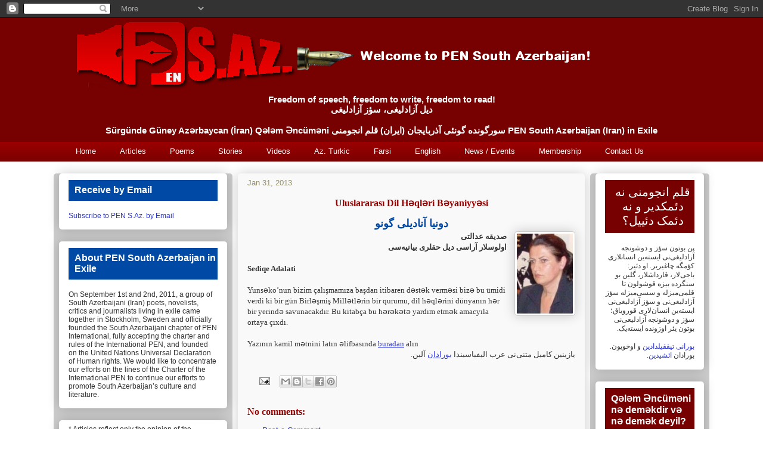

--- FILE ---
content_type: text/html; charset=UTF-8
request_url: https://www.pensouthazerbaijan.org/b/stats?style=WHITE_TRANSPARENT&timeRange=ALL_TIME&token=APq4FmBZamuL7P2mMwzX4HJBZfEMRfN1iDZn4zdXDdOSq1UCFrLMhxDgHpaxTBNBzqGCM0PC0DMsge_Ts_EeJn3kkS4XrkDUUA
body_size: -3
content:
{"total":857885,"sparklineOptions":{"backgroundColor":{"fillOpacity":0.1,"fill":"#ffffff"},"series":[{"areaOpacity":0.3,"color":"#fff"}]},"sparklineData":[[0,100],[1,7],[2,6],[3,5],[4,8],[5,5],[6,7],[7,5],[8,5],[9,5],[10,5],[11,7],[12,7],[13,8],[14,8],[15,9],[16,10],[17,8],[18,9],[19,9],[20,6],[21,6],[22,5],[23,6],[24,4],[25,6],[26,8],[27,10],[28,9],[29,8]],"nextTickMs":128571}

--- FILE ---
content_type: text/plain
request_url: https://www.google-analytics.com/j/collect?v=1&_v=j102&a=753297139&t=pageview&_s=1&dl=https%3A%2F%2Fwww.pensouthazerbaijan.org%2F2013%2F01%2Fuluslararas-dil-hqlri-byaniyysi.html&ul=en-us%40posix&dt=PEN%20S.Az.%20%3A%20Uluslararas%C4%B1%20Dil%20H%C9%99ql%C9%99ri%20B%C9%99yaniyy%C9%99si&sr=1280x720&vp=1280x720&_u=IEBAAEABAAAAACAAI~&jid=287553257&gjid=1448418006&cid=342475138.1769013383&tid=UA-40858553-1&_gid=1095555276.1769013383&_r=1&_slc=1&z=532522872
body_size: -453
content:
2,cG-K2EDN8S7W8

--- FILE ---
content_type: text/javascript; charset=UTF-8
request_url: https://www.pensouthazerbaijan.org/2013/01/uluslararas-dil-hqlri-byaniyysi.html?action=getFeed&widgetId=Feed1&widgetType=Feed&responseType=js&xssi_token=AOuZoY4mjKtS_fWnyFxx8oqgIU_ID6N22Q%3A1769013380663
body_size: 360
content:
try {
_WidgetManager._HandleControllerResult('Feed1', 'getFeed',{'status': 'ok', 'feed': {'entries': [{'title': 'PEN International, St Petersburg PEN and Free Word Association call on \nRussian authorities to respect right to freedom of expression', 'link': 'http://www.pen-international.org/newsitems/pen-international-st-petersburg-pen-and-free-word-association-call-on-russian-authorities-to-respect-right-to-freedom-of-expression/', 'publishedDate': '2018-03-19T03:27:17.000-07:00', 'author': 'pi_admin'}, {'title': '84th PEN International Congress: Experiments with Truth', 'link': 'http://www.pen-international.org/84th-pen-international-congress-experiments-with-truth-2/', 'publishedDate': '2018-03-06T03:33:24.000-08:00', 'author': 'pi_admin'}, {'title': '84th PEN International Congress: Experiments with Truth', 'link': 'http://www.pen-international.org/84th-pen-international-congress-experiments-with-truth/', 'publishedDate': '2018-03-06T03:26:18.000-08:00', 'author': 'pi_admin'}, {'title': 'Artists at Risk Connection', 'link': 'http://www.pen-international.org/newsitems/artists-at-risk-connection/', 'publishedDate': '2017-12-05T03:49:16.000-08:00', 'author': 'pi_admin'}, {'title': 'Day of the Imprisoned Writer \u2013 Madeleine Thien writes to Nguy\u1ec5n Ng\u1ecdc Nh\u01b0 \nQu\u1ef3nh', 'link': 'http://www.pen-international.org/newsitems/day-of-the-imprisoned-writer-madeleine-thien-writers-to-nguyen-ngoc-nhu-quynh/', 'publishedDate': '2017-11-15T02:36:54.000-08:00', 'author': 'pi_admin'}], 'title': 'PEN International'}});
} catch (e) {
  if (typeof log != 'undefined') {
    log('HandleControllerResult failed: ' + e);
  }
}
